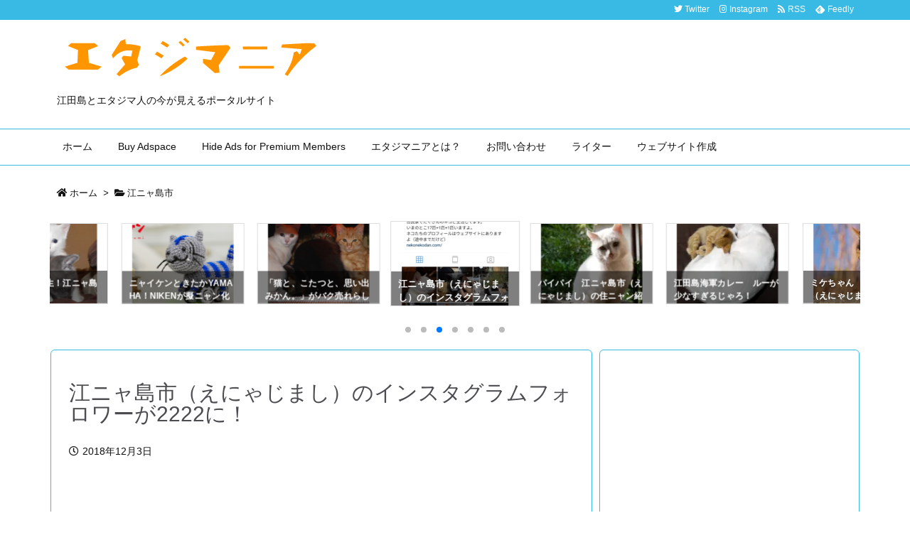

--- FILE ---
content_type: text/html; charset=utf-8
request_url: https://www.google.com/recaptcha/api2/aframe
body_size: 267
content:
<!DOCTYPE HTML><html><head><meta http-equiv="content-type" content="text/html; charset=UTF-8"></head><body><script nonce="zx0bh2jypRL2gDviPBYQsg">/** Anti-fraud and anti-abuse applications only. See google.com/recaptcha */ try{var clients={'sodar':'https://pagead2.googlesyndication.com/pagead/sodar?'};window.addEventListener("message",function(a){try{if(a.source===window.parent){var b=JSON.parse(a.data);var c=clients[b['id']];if(c){var d=document.createElement('img');d.src=c+b['params']+'&rc='+(localStorage.getItem("rc::a")?sessionStorage.getItem("rc::b"):"");window.document.body.appendChild(d);sessionStorage.setItem("rc::e",parseInt(sessionStorage.getItem("rc::e")||0)+1);localStorage.setItem("rc::h",'1764325920981');}}}catch(b){}});window.parent.postMessage("_grecaptcha_ready", "*");}catch(b){}</script></body></html>

--- FILE ---
content_type: application/javascript
request_url: https://etajimania.com/wp-content/themes/luxeritas/js/luxe.async.min.js?v=1695102650
body_size: 171
content:
(function(d){var n=d.createElement('link');n.async=true;n.defer=true;n.rel='stylesheet';n.href='//etajimania.com/wp-content/themes/luxeritas/style.async.min.css?v=1695102649';if(d.getElementsByTagName('head')[0]!==null){d.getElementsByTagName('head')[0].appendChild(n);}})(document);